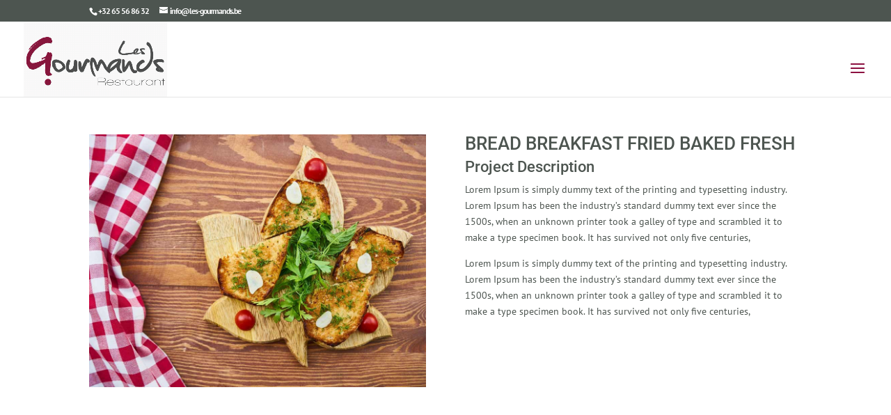

--- FILE ---
content_type: text/css
request_url: https://www.les-gourmands.be/wp-content/themes/divi-minimal/fonts/styles.css?ver=6.9
body_size: 279
content:
@charset "UTF-8";

@font-face {
  font-family: "bdc-font";
  src:url("./bdc-font.eot");
  src:url("./bdc-font.eot?#iefix") format("embedded-opentype"),
    url("./bdc-font.woff") format("woff"),
    url("./bdc-font.ttf") format("truetype"),
    url("./bdc-font.svg#bdc-font") format("svg");
  font-weight: normal;
  font-style: normal;

}

[data-icon]:before {
  font-family: "bdc-font" !important;
  content: attr(data-icon);
  font-style: normal !important;
  font-weight: normal !important;
  font-variant: normal !important;
  text-transform: none !important;
  speak: none;
  line-height: 1;
  -webkit-font-smoothing: antialiased;
  -moz-osx-font-smoothing: grayscale;
}

[class^="icon-bdc-"]:before,
 [class*=" icon-bdc-"]:before {
   font-family: "bdc-font" !important;
   font-style: normal !important;
   font-weight: normal !important;
   font-variant: normal !important;
   text-transform: none !important;
   speak: none;
   line-height: 1;
   -webkit-font-smoothing: antialiased;
   -moz-osx-font-smoothing: grayscale;
 }
[class^="bdc-icon-"]:before,
[class*=" bdc-icon-"]:before {
  font-family: "bdc-font" !important;
  font-style: normal !important;
  font-weight: normal !important;
  font-variant: normal !important;
  text-transform: none !important;
  speak: none;
  line-height: 1;
  -webkit-font-smoothing: antialiased;
  -moz-osx-font-smoothing: grayscale;
}




--- FILE ---
content_type: text/css
request_url: https://www.les-gourmands.be/wp-content/themes/divi-minimal/style.css?ver=4.27.4
body_size: 3005
content:
/*
Theme Name:Minimal
Theme URI: https://bestdivichild.com
Template: Divi
Author: Best Divi Child
Author URI: https://bestdivichild.com
Description: Smart. Flexible. Beautiful. Divi is the most powerful theme in our collection.
Tags: responsive-layout,one-column,two-columns,three-columns,four-columns,left-sidebar,right-sidebar,custom-background,custom-colors,featured-images,full-width-template,post-formats,rtl-language-support,theme-options,threaded-comments,translation-ready
Version: 1.0.4
*/

/*****************************
  Navigation
*****************************/

/*****************************
  Header
*****************************/
.et_pb_slide_content:after {
  content: "";
  display: block;
  height: 2px;
  margin-top: 39px;
  max-width: 103px;
}
.hero-section .et_pb_slide_description,
.et_pb_slider_fullwidth_off .et_pb_slide_description {
  padding: 16% 0;
}
/*****************************
  Section Heading
*****************************/
.section-heading {
  font-size: 8em;
  font-weight: 900;
  color: rgba(101, 101, 101, 0.17);
  position: absolute;
  bottom: 30%;
  left: 0;
  text-transform: uppercase;
  z-index: 10;
}
.et-pb-controllers a {
  /*border-radius: 0;*/
  width: 11px;
  height: 11px;
  position: relative;
}
.et-pb-controllers .et-pb-active-control {
  border-radius: 0;
}
@media (max-width: 980px) {
  .section-heading {
    display: none;
  }
}
@media (max-width: 767px) {
}
/*****************************
  Heading Style
*****************************/
.heading-style-lrg {
  font-size: 60px !important;
  font-weight: 900;
}
.heading-style-mid {
  font-size: 40px !important;
  font-weight: 900;
}
.heading-divider {
  margin: 70px 0 25px !important;
  position: relative;
  /*z-index: 99;*/
}
.heading-divider:before {
  content: "";
  display: table;
  width: 255px;
  height: 152px;
  position: absolute;
  border: 8px solid rgba(243, 243, 243, 0.56);
  left: 21%;
  top: -19%;
}
@media (max-width: 980px) {
  .heading-divider:before {
    display: none;
  }
}
@media (max-width: 767px) {
  .heading-style-lrg {
    font-size: 35px !important;
  }

  .heading-divider {
    margin-top: 20px !important;
  }
}
/*****************************
  Custom Blur
*****************************/
.custom_brub_container .et_pb_blurb:before,
.custom_brub_container .et_pb_blurb:after {
  background: rgba(255, 255, 255, 0.2);
}
/*****************************
  Project
*****************************/
.et_pb_gutters3
  .et_pb_column_1_2
  .et_pb_filterable_portfolio
  .et_pb_portfolio_item.et_pb_grid_item,
.et_pb_gutters3 .et_pb_column_1_2 .et_pb_grid_item,
.et_pb_gutters3
  .et_pb_column_2_3
  .et_pb_filterable_portfolio
  .et_pb_portfolio_item.et_pb_grid_item,
.et_pb_gutters3 .et_pb_column_2_3 .et_pb_grid_item {
  margin-right: 0;
}

.et_pb_filterable_portfolio .et_pb_portfolio_filters li a.active,
.et_pb_filterable_portfolio .et_pb_portfolio_filters li a:hover {
  background-color: transparent;
}
.et_pb_filterable_portfolio .et_pb_portfolio_filters li a {
  position: relative;
}

.bdc_portfolio {
  /* min-height: 65vh; */
}

/*.et_overlay {*/
/*opacity: 1;*/
/*z-index: 1;*/
/*}*/
.et_overlay:before,
.et_overlay:after {
  content: "";
  position: absolute;
  top: 50%;
  bottom: 50%;
  left: 50%;
  width: 1px;
  margin: 0;
  transition: all 0.4s ease-in-out;
}
.et_overlay:after {
  transform: rotate(-90deg);
}

.et_portfolio_image:hover .et_overlay {
  opacity: 1;
  z-index: 1;
}
.et_portfolio_image:hover .et_overlay:before,
.et_portfolio_image:hover .et_overlay:after {
  top: 30%;
  bottom: 30%;
}

@media (min-width: 1685px) {
  .et_pb_filterable_portfolio .et_pb_portfolio_filters {
    position: absolute;
    transform: translateX(-120%);
    bottom: 12%;
    z-index: 99;
  }
  .et_pb_filterable_portfolio .et_pb_portfolio_filters li {
    float: none;
  }
  .et_pb_filterable_portfolio .et_pb_portfolio_filters li a {
    border: none;
    text-align: right;
  }
  .et_pb_filterable_portfolio .et_pb_portfolio_filters li:after {
    content: "";
    display: block;
    height: 1px;
    width: 0;
    transition: all 0.4s linear;
    float: right;
  }
  .et_pb_filterable_portfolio .et_pb_portfolio_filters li:hover:after {
    width: 100%;
  }
  .et_pb_filterable_portfolio .et_pb_portfolio_filters li {
    padding-bottom: 3px;
  }
}
@media (max-width: 1685px) and (min-width: 981px) {
  .et_pb_filterable_portfolio .et_pb_portfolio_filters {
    margin: 45px 0 0px 0;
  }
}
@media (min-width: 981px) {
  .et_pb_gutters1
    .et_pb_column_2_3
    .et_pb_filterable_portfolio
    .et_pb_portfolio_item.et_pb_grid_item,
  .et_pb_gutters1 .et_pb_column_2_3 .et_pb_grid_item {
    width: 33.33%;
  }
}
@media (max-width: 980px) {
  .et_pb_filterable_portfolio .et_pb_portfolio_filters {
    display: table;
    margin: 20px auto;
  }
  .et_pb_gutters3
    .et_pb_column_1_2
    .et_pb_filterable_portfolio
    .et_pb_portfolio_item.et_pb_grid_item,
  .et_pb_gutters3 .et_pb_column_1_2 .et_pb_grid_item {
    width: 50% !important;
  }
  .bdc_portfolio {
    min-height: 100%;
  }
}
@media (max-width: 767px) {
  .et_pb_gutters3
    .et_pb_column_1_2
    .et_pb_filterable_portfolio
    .et_pb_portfolio_item.et_pb_grid_item,
  .et_pb_gutters3 .et_pb_column_1_2 .et_pb_grid_item {
    width: 100% !important;
  }
}
/*****************************
  Team
*****************************/
.bdc-team-container .et_pb_team_member {
  width: 28.3%;
  float: left;
  margin-right: 5% !important;
  margin-bottom: 5% !important;
  position: relative;
}
.bdc-team-container .et_pb_team_member_description,
.bdc-team-container .et_pb_team_member_image {
  display: block;
  float: none;
  text-align: center;
}
.bdc-team-container .et_pb_team_member_image {
  width: 100% !important;
  margin: 0 !important;
  max-width: 100%;
}
.et_pb_team_member_0.et_pb_team_membe img {
  width: 100%;
}
.bdc-team-container .et_pb_team_member .et_pb_team_member_description {
  position: absolute;
  z-index: 99;
  top: 10px;
  bottom: 10px;
  left: 10px;
  right: 10px;
  padding-top: 35%;
  transform: scale(0);
  opacity: 0;
  transition: all 0.5s ease-in-out;
}
.bdc-team-container .et_pb_team_member:hover .et_pb_team_member_description {
  transform: scale(1);
  opacity: 1;
}

@media (max-width: 1200px) {
  .bdc-team-container .et_pb_team_member {
    width: 44.9%;
  }
}
@media (max-width: 980px) {
  .bdc-team-container .et_pb_team_member {
    width: 47%;
    margin-top: 2%;
    margin-bottom: 0 !important;
  }
  .bdc-team-container .et_pb_team_member:nth-child(2n + 1) {
    margin-left: 2% !important;
    margin-right: 1% !important;
  }
  .bdc-team-container .et_pb_team_member:nth-child(2n) {
    margin-left: 1% !important;
    margin-right: 2% !important;
  }
}
@media (max-width: 767px) {
  .bdc-team-container .et_pb_team_member:nth-child(n) {
    width: 80%;
    margin: 5% 10% !important;
  }
}
/*****************************
  Blog Style
*****************************/
.bdc-blog-style .et_pb_post {
  position: relative;
  overflow: hidden;
  margin-bottom: 0;
  transform: scale(1);
  transition: all 0.3s ease-in-out;
  background-position: center;
}
.bdc-blog-style .et_pb_post .entry-featured-image-url {
  z-index: 0;
  position: absolute;
  display: none;
}
.bdc-blog-style .et_pb_post h2 {
  margin-top: 0;
}
.bdc-blog-style .et_pb_post .post-content-wrapper {
  position: relative;
  padding: 35px 47px;
  background: #fff;
  transition: all 0.3s ease-in-out;
  border-bottom: 1px solid #f3f3f3;
}
.bdc-blog-style .et_pb_post:hover {
  transform: scale(1.05);
  z-index: 99;
  box-shadow: -2px 8px 52px rgba(51, 51, 51, 0.16);
}
.bdc-blog-style .et_pb_post a,
.bdc-blog-style .et_pb_post p,
.bdc-blog-style .et_pb_post span,
.bdc-blog-style .et_pb_post h2 {
  /*transition: all .3s ease-in-out;*/
}
.bdc-blog-style .et_pb_post:hover a,
.bdc-blog-style .et_pb_post:hover p,
.bdc-blog-style .et_pb_post:hover span,
.bdc-blog-style .et_pb_post:hover h2 {
  color: #fff;
}
.bdc-blog-style .et_pb_post .post-content-wrapper * {
  position: relative;
}
.bdc-blog-style .et_pb_post:hover .post-content-wrapper {
  /*background:rgba(25, 25, 25, 0.7);*/
  background-color: transparent;
}
.bdc-blog-style .et_pb_post .post-content-wrapper:before {
  content: "";
  position: absolute;
  left: 0;
  top: 0;
  bottom: 0;
  right: 100%;
  z-index: 0;
  transition: all 0.3s linear;
}
.bdc-blog-style .et_pb_post .post-content-wrapper:after {
  content: "";
  background: #fff;
  position: absolute;
  left: 0;
  top: 0;
  bottom: 0;
  right: 0;
  z-index: -1;
  transition: all 0.3s ease-in-out;
}
.bdc-blog-style .et_pb_post:hover .post-content-wrapper:after {
  left: 100%;
}
.bdc-blog-style .et_pb_post:hover .post-content-wrapper:before {
  right: 0;
}
.bdc-blog-style .et_pb_post .post-content {
  display: none;
}
.bdc-blog-style .et_pb_post span.published {
  display: block;
  margin-bottom: 10px;
  font-size: 13px;
}
.bdc-blog-style .et_pb_post span.author {
  font-size: 13px;
}
.published:before,
.author:before,
.entry-title a:after {
  display: inline-block;
  -webkit-box-sizing: border-box;
  -moz-box-sizing: border-box;
  box-sizing: border-box;
  font-family: ETmodules;
  font-size: 14px;
  font-weight: 400;
  font-style: normal;
  font-variant: normal;
  -webkit-font-smoothing: antialiased;
  line-height: 1;
  text-transform: none;
  speak: none;
}
.published:before {
  content: "";
  margin-right: 10px;
}
.author:before {
  content: "";
  margin-right: 10px;
}
.entry-title a:after {
  content: "$";
  margin-left: 12px;
}
.pagination {
  margin-top: 21px;
}
@media (max-width: 767px) {
  .bdc-blog-style .post-meta {
    margin-top: 12px;
  }
}

/*****************************
  contact form
*****************************/
.et_pb_contact_form_container input,
.et_pb_contact_form_container textarea.et_pb_contact_message {
  transition: all 0.4s linear;
}
.contact-info {
  z-index: 99;
  position: relative;
  display: table;
  margin: 0 0 0 auto !important;
}
@media (max-width: 767px) {
  .contact-info {
    margin-left: 10% !important;
  }
}

.et-pb-contact-message p {
  color: #fff;
  text-align: center;
  padding: 17px 0;
  font-size: 20px;
  border-radius: 5px;
  box-shadow: 0px 6px 25px rgba(39, 39, 39, 0.35);
}

/*****************************
  Footer
*****************************/
#footer-bottom {
  display: none;
}

@media (max-width: 767px) {
  .bdc-footer .et_pb_social_media_follow {
    display: table;
    margin: 0 auto;
  }
}

/*****************************
  General classes
*****************************/
.hd-pr-color {
  display: block;
}
.full-width-section.et_pb_specialty_fullwidth > .et_pb_row {
  width: 100% !important;
  max-width: 100% !important;
}

/*****************************
  bg-box-design
*****************************/
.bg-box-design {
}
.bg-box-design:before {
  content: "";
  display: table;
  width: 467px;
  height: 212px;
  position: absolute;
  border: 8px solid rgba(243, 243, 243, 0.08);
  right: -15%;
  top: 20%;
}
@media (max-width: 980px) {
  .bg-box-design:before {
    display: none;
  }
}
/*****************************
  Image Border
*****************************/
.bdc-image-border {
  border: 8px solid #f3f3f3;
}
.bdc-image-border img {
  transform: perspective(500px) translate3d(13px, -16px, 24px);
  transition: all 0.3s linear;
}
.bdc-image-border-2 {
  border: 8px solid #f3f3f3;
}
.bdc-image-border-2 img {
  transform: perspective(500px) translate3d(19px, -13px, 24px);
  transition: all 0.3s linear;
}
/*Hover*/
.bdc-image-border:hover img,
.bdc-image-border-2:hover img {
  transform: perspective(500px) translate3d(0px, 0px, 0px);
}
/*****************************
  Module Divider
*****************************/
.module-divider-left:after {
  content: "";
  display: block;
  max-width: 100px;
  height: 1px;
  margin-top: 30px;
}
/*****************************
  Bdc button style
*****************************/
.bdc_button {
}
/*****************************
  Box Number Counter
*****************************/
.box-number-counter {
  border: 8px solid rgba(181, 181, 181, 0.38);
  padding: 14px 0;
}
/*****************************
  Testimonial
*****************************/
.bdc_testimonial_container {
}
.bdc_testimonial_container .et_pb_blurb {
  border: 7px solid;
}
.bdc_testimonial_container .et_pb_blurb .et_pb_blurb_content {
  transform: translateX(5%) translateY(-4%) scale(1.05);
  box-shadow: 1px 4px 20px rgba(0, 0, 0, 0.07);
  background: #fefefe;
  padding: 30px 25px;
  transition: all 0.3s linear;
}
.bdc_testimonial_container .et_pb_blurb img {
  border-radius: 50%;
  max-width: 150px;
}
/*hover*/
.bdc_testimonial_container .et_pb_blurb:hover .et_pb_blurb_content {
  transform: translateX(0%) translateY(0%) scale(1);
}
/*****************************
  Client Slider
*****************************/
.client-slider .et_pb_image {
  padding: 0 15%;
}

/*****************************
  custom blurb
*****************************/
.bdc-blurb-style {
  max-width: 250px;
  margin-bottom: 60px !important;
}
.bdc-blurb-style h4:after {
  content: "";
  display: block;
  height: 1px;
  max-width: 50px;
  margin: 10px 0 10px;
}

/*****************************
  BDC Preloader
*****************************/
body.has-preloader .bdc-preloader {
  position: fixed;
  z-index: 99999;
  top: 0;
  bottom: 0;
  background-color: #fff;
  left: 0;
  right: 0;
  opacity: 1;
  transition: all 0.5s ease-in-out;
}
.bdc-preloader img {
  top: 44vh;
  position: absolute;
  left: 47vw;
}

body.has-preloader.loaded .bdc-preloader {
  opacity: 0;
}
body.has-preloader #page-container {
  opacity: 0;
  transition: all 0.3s linear;
  transition-delay: 0.5s;
}
body.has-preloader.loaded #page-container {
  opacity: 1;
}
@media (max-width: 420px) {
  .bdc-preloader img {
    top: 44vh;
    left: 40vw;
  }
}


--- FILE ---
content_type: application/javascript
request_url: https://www.les-gourmands.be/wp-content/themes/divi-minimal/js/script.js?ver=1.0.0
body_size: 565
content:
(function($){

  //**************************
  //***** Section Heading
  //**************************
  $('.section-heading').each(function(){
    $(this).insertBefore($(this).parent().parent());
  })
  //**************************
  //***** Blog Section
  //**************************
  function bdc_blog_style(){
      $('.bdc-blog-style .et_pb_post').each(function(){
        var img_url = $(this).find('.entry-featured-image-url img').attr('src');
        $(this).find('>h2, >p,>div').wrapAll('<div class="post-content-wrapper"></div>');
        $(this).css('backgroundImage', 'url('+img_url+')');
        $(this).find('p.post-meta').contents().filter(function() { return this.nodeType == 3; }).remove();
        $(this).find('.published').insertBefore($('.post-content-wrapper .entry-title',this));
      });
  }
    bdc_blog_style();
    $(document).ajaxSuccess(function(){
        bdc_blog_style();
    })
  
  //**************************
  //***** Client slider
  //**************************

  if ($('.client-slider').length !== 0) {
      $('.owl-carousel.client-slider').owlCarousel({
          loop:true,
          margin:10,
          responsiveClass:true,
          autoplay:true,
          autoplayTimeout: 2000,
          nav:false,
          dots:false,
          responsive:{
              0:{
                  items:1,
              },
              600:{
                  items:3,
              },
              1000:{
                  items:4,
              },
              1440:{
                  items:5,
              }
          }
      })
  }

  //**************************
  //***** Preloader
  //**************************
  $(document).ready(function(){
      $('body').addClass('loaded');
      setTimeout(function() {
          $('body.loaded .bdc-preloader').css('display','none');
      }, 1000);
  })
  
  

})(jQuery);
